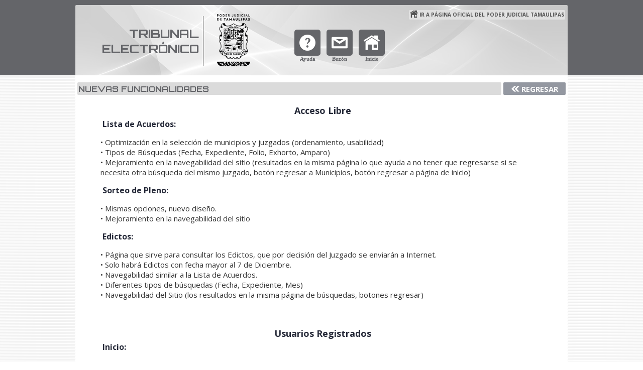

--- FILE ---
content_type: text/html; charset=utf-8
request_url: https://www.tribunalelectronico.gob.mx/te/Paginas/?P=NuevasFuncionalidades
body_size: 2178
content:

<!DOCTYPE html>
<html xmlns="http://www.w3.org/1999/xhtml">
<head>
    <script>
        if (location.href.indexOf('http://') != -1)
            location.assign(location.href.replace('http://', 'https://'));
    </script>
    <!-- Google tag (gtag.js) -->
    <script async src="https://www.googletagmanager.com/gtag/js?id=G-R8T028NN0R"></script>
    <script>
        window.dataLayer = window.dataLayer || [];
        function gtag(){dataLayer.push(arguments);}
        gtag('js', new Date());
        gtag('config', 'G-R8T028NN0R');
    </script>
    <title>
	Poder Judicial del Estado de Tamaulipas - Tribunal Electrónico
</title>
    <link rel="shortcut icon" href="/TE/img/favicons.png?v=2023"/>
    <link href="/TE/css/General.css?v=202211011550" rel="stylesheet" type="text/css" /> 
    <link href="/TE/css/estructura.css?v=20221103" rel="stylesheet" />
    <link href="/TE/css/menuPrincipal.css?v=202211011550" rel="stylesheet" />
    <link href="/TE/css/header.css?v=202211011550" rel="stylesheet" />
    <link href="/TE/css/contenido.css?v=20221103" rel="stylesheet" />
    <script type="text/javascript" src="/TE/js/jquery-1.11.1.min.js"></script>
    <script src="/TE/js/Config.js"></script>
    <script type="text/javascript" src="/TE/js/Utilerias.js"></script>
    
     <script src="js/Default.js"></script>
</head>
<body>
    <form method="post" action="./?P=NuevasFuncionalidades" id="form">
<div class="aspNetHidden">
<input type="hidden" name="__VIEWSTATE" id="__VIEWSTATE" value="dNUc/RdxAb90HXE4wQXbAtArx48EQeHa7hTr6TvUyeNxw9IOtJEHPKXLs6rSi4dRVBME5RVlb6WPBeRW7dLWHy4SPbVprM4XDYyIy9+0vvI=" />
</div>

<div class="aspNetHidden">

	<input type="hidden" name="__VIEWSTATEGENERATOR" id="__VIEWSTATEGENERATOR" value="C4A35AD3" />
	<input type="hidden" name="__EVENTVALIDATION" id="__EVENTVALIDATION" value="qo6fCmF+ogjUJaYkDQgeK++qf+NccoT/pb34N/J5uowbUwgDOZM6W3Kr5FQ66D6A3FfpjYFECvhYV7Bqp6AhIU6HvtUMIKrLhfqpyEYFK4WmlGn7QcKAO6si6Ztk0wlq" />
</div>
        <div class="header">
            <div class="bannerPrincipal">
                <div class="contenedorLogoInteriorLibre">
                    <table>
                        <tr>
                            <td><span style="font-family: 'Orbitron'; font-size: 24px; font-weight: bold; color: #646569;">TRIBUNAL<br />ELECTRÓNICO</span></td>
                            <td><div style="border-left: 1px solid #666666; border-right: 1px solid #ffffff; width:1px; height:100px; margin:0px 2px 0px 4px;"></div></td>
                            <td style="text-align:center;"><img src="/TE/images/logoStjGrande.png?v=2025" /></td>
                        </tr>
                    </table>
                </div>
                <div class="contenedorOficial" onclick="window.location = 'http://www.pjetam.gob.mx/';" title="Ir a la página oficial del Poder Judicial Tamaulipas">
                    <table cellpadding="0" cellspacing="0" border="0" class="oficial"><tr><td style="padding-left:2px;"><img src="/TE/images/iconos/home16.png" /></td><td style="padding-right:2px;">&nbsp;IR A PÁGINA OFICIAL DEL PODER JUDICIAL TAMAULIPAS</td></tr></table>                        
                </div>
                <div class="contenedorMenuLibre">
                    <div class="contenedorOpcion" onclick="window.location = 'https://www.tribunalelectronico.gob.mx/TE/Ayuda/';" title="Ir a la sección de ayuda" style="float: left !important;">
                        <div class="contenedorIcono">
                            <img src="/TE/images/iconos/ayuda.png" style="margin-top: 10px;" /></div>
                        <div class="textoIcono">Ayuda</div>
                    </div>
                    <div class="contenedorOpcion" onclick="window.location = 'https://www.tribunalelectronico.gob.mx/TE/Buzon/';" title="Ir al buzón de quejas y sugerencias" style="float: left !important;">
                        <div class="contenedorIcono">
                            <img src="/TE/images/iconos/quejas.png" style="margin-top: 10px;" /></div>
                        <div class="textoIcono">Buzón</div>
                    </div>
                    <div class="contenedorOpcion" onclick="window.location = '/';" title="Ir a la página de inicio de Tribunal Electrónico" style="float: left !important;">
                        <div class="contenedorIcono">
                            <img src="/TE/images/iconos/home.png" style="margin-top: 10px;" /></div>
                        <div class="textoIcono">Inicio</div>
                    </div>
                    <div style="position: relative; float: right; margin-right:5px;">
                        
                    </div>
                </div>
           </div>
        </div>
        <div class="content">
            <div class="contenido">
                
    <input type="hidden" name="ctl00$cphMainContent$hifPagina" id="cphMainContent_hifPagina" value="NuevasFuncionalidades" />
    <table class="tituloPage">
        <tr>
            <!--<td class="tpIcono"><img id="imgIcon" src="../../images/iconos/ayuda24.png" alt="" /></td>-->
            <td class="tpTitulo"><span id="sTitulo">Página</span></td>
            <td class="tpLink"><img src="../images/iconos/back16.png" />&nbsp;<a href="../">Regresar</a></td>
        </tr>
    </table>
    <div id="contenido" style="margin: 10px 10px 10px 10px;"></div>

            </div>
        </div>
        <div class="footer">
            <div style="margin: auto auto auto auto; width: 980px; padding-top: 10px; padding-bottom: 10px; background-color:transparent;">
               <div style="position: relative; float: left; border: none; padding: 5px; width:auto; margin-top:20px;">
                    <img src="/TE/images/logo_blanco.png?v=2023" alt="" style="width: 100px; height: 100px;" />
                    <h2 style="margin: 0px 0px 0px 0px; color: #ffffff; font-size: 12px;">TRIBUNAL ELECTRÓNICO</h2>                
                </div>
                <div style="position: relative; float: left; border: none; padding: 5px; width:auto; color: #ffffff; font-size: 12px; margin:5em 20px 10px 130px;  ">
                    <!--Es importante saber, que la información aquí mostrada es únicamente de carácter informativo<br /> y que si bien es la misma que se encuentra en los Estrados de los Juzgados y Tribunales Estatales,<br /> no se debe tomar como oficial. Por lo tanto, no será válida para ser utilizada en ningún tipo<br /> de proceso jurídico.
                    !-->
                    <div style="height:1em;"></div>
                    © Derechos Reservados Poder Judicial Tamaulipas <span id="spanYear"></span>
                </div>
                <div style="position: relative; float: right; border: none; padding: 5px; width:auto; color: #ffffff; font-size: 12px; height:100%; margin-top:20px;">
                   <h2 style="margin: 0px 0px 0px 0px; color: #ffffff; font-size: 12px;">CONTACTO</h2> 
                    <h3 style="margin: 0px 0px 0px 0px; color: #ffffff; font-size: 12px; font-weight: normal;">
                        Dirección de Informática.<br />
                        Boulevard Praxedis Balboa # 2207<br />
                        entre López Velarde y Díaz Mirón
                        <br />
                        Col Miguel Hidalgo C.P. 87090.<br />                    
                        tribunal.electronico@tamaulipas.gob.mx<br />
                        <!--Tel. (834) 31-8-71-30<br />!-->
                        Cd. Victoria, Tamaulipas.</h3>
                </div>               
                <div style="clear:both;"></div>
            </div>
            <div style="clear:both;"></div>
        </div>
    </form>
    <script>
        $("#spanYear").html(new Date().getFullYear()); 
    </script>
</body>
</html>


--- FILE ---
content_type: text/html
request_url: https://www.tribunalelectronico.gob.mx/te/Paginas/NuevasFuncionalidades.html
body_size: 2232
content:
<!DOCTYPE html>
<html xmlns="http://www.w3.org/1999/xhtml">
<body>
    <blockquote>
                <h3 style="text-align:center;">Acceso Libre</h3>
                <h4>Lista de Acuerdos:</h4>
                <p class="enlacenoti">•	Optimización en la selección de municipios y juzgados (ordenamiento, usabilidad)<br />
                •	Tipos de Búsquedas (Fecha, Expediente, Folio, Exhorto, Amparo)<br />
                •	Mejoramiento en la navegabilidad del sitio (resultados en la misma página lo que ayuda a no tener que regresarse si se necesita otra búsqueda del mismo juzgado, botón regresar a Municipios, botón regresar a página de inicio)<br />
                </p>

                <h4>Sorteo de Pleno:</h4>
                <p class="enlacenoti">•	Mismas opciones, nuevo diseño.<br />
                •	Mejoramiento en la navegabilidad del sitio<br />
                </p>
                
                <h4>Edictos:</h4>
                <p class="enlacenoti">•	Página que sirve para consultar los Edictos, que por decisión del Juzgado se enviarán a Internet. <br />
                •	Solo habrá Edictos con fecha mayor al 7 de Diciembre.<br />
                •	Navegabilidad similar a la Lista de Acuerdos.<br />
                •	Diferentes tipos de búsquedas  (Fecha, Expediente, Mes)<br />
                •	Navegabilidad del  Sitio (los resultados en la misma página de búsquedas, botones regresar)<br /><br /><br />
                </p>

                <h3 style="text-align:center;">Usuarios Registrados</h3>
                <h4>Inicio:</h4>
                <p class="enlacenoti">•	Edición de datos personales (identificando si la persona es hombre o mujer)<br />
                •	Novedades sobre Expedientes Recientemente Actualizados, Nuevos Expedientes Autorizados, NPE, Agenda.<br />
                •	Expedientes Recientemente Actualizados, son expedientes que contienen un nuevo acuerdo y que el abogado no ha consultado. Si el abogado tiene autorización para consultar el texto del acuerdo se eliminará de esta lista el expediente en el momento que consulte el acuerdo; si el abogado no tiene autorización se eliminará de la lista en el momento que habrá la portada del expediente.<br />
                •	Nuevos Expedientes Autorizados, expedientes agregados automáticamente, cuando el Juzgado emite la autorización.<br />
                •	NPE, alerta sobre NPE pendientes, indicando el Juzgado de donde provienen y su fecha de vencimiento.<br />
                •	Agenda, información sobre eventos programados en los expedientes, mostrando alertas de colores según sea el status de cada evento.<br />
                •	Accesos directos al expediente dando click encima de cada número.<br />
                </p>
                <h4>Mis Expedientes:</h4>
                <p class="enlacenoti">•	Aparece en negritas  los expedientes actualizados.<br />
                •	Simbología de actualizado (banderita)<br />
                •	Simbología de autorizado (expedientito)<br />
                •	Simbología de agenda  (normal , alerta, vencido)<br />
                •	Búsquedas rápidas<br />
                •	Paginación de cantidad de expedientes (predeterminado 50)<br />
                •	Búsquedas rápidas (se escribe la palabra clave)<br />
                •	Información de permisos de autorización<br />
                •	Se agregan carpetas y se administran<br />
                •	Se puede clasificar un expediente en una carpeta creada<br />
                •	Ver contenido de carpeta (si un expediente se encuentra actualizado, la carpeta también muestra una banderita). Aparece el nombre de la carpeta en la parte superior.<br />
                •	Si el abogado desea agregar expedientes de manera manual, lo podrá hacer en la opción alta de expedientes, mas no podrá tener acceso a los Acuerdos, pero si podrá agregar notas, agenda, consultar lista de acuerdos.<br />
                •	Las opciones principales siempre están visibles para desplazarse rápido por el sitio.<br />
                •	Así como el nombre del abogado.<br />
                </p>
                <h4>Consulta del Expediente Electrónico:</h4>
                <p class="enlacenoti">•	Datos del expediente (folio, fecha de presentación, etapa, actores, juicio, radicación)<br />
                •	Agregar notas<br />
                •	Agregar un evento agendado.<br />
                •	Clasificación del Expediente por tipo de acuerdo (pestañas). La clasificación se encuentra completa en los expedientes del año 2011 en el área civil-familiar. Para el área penal, será a partir de los expedientes 2012.<br />
                •	Si el abogado accesa a un expediente que no tiene autorización, el sistema le mostrará una alerta.<br />
                •	Cuando se visualize un acuerdo, se muestran los datos principales.<br />
                •	Opción para ver acuerdo, promoción digitalizada (cuando sea PE se mostrará) y en su caso la NPE.<br />
                •	Al momento de ver el acuerdo existen algunas utilidades, las nuevas son: enviar el acuerdo al email como texto o como PDF, existiendo la posibilidad de elegir el correo electrónico.<br />
                •	Automatización de queja de algún expediente, al momento de tener un problema con él.<br />
                </p>
                <h4>Notificaciones Electrónicas:</h4>
                <p class="enlacenoti">•	Bandeja de Notificaciones Personales Electrónicas, aquí se encontrarán todas las NPE, pendientes, así como las que se han realizado. Mostrando fechas de realización.<br />
                •	Si una NPE no se realizo, no queda rastro.<br />
                •	Las NPE son en formato PDF y llevan la firma electrónica del abogado.<br />
                </p>
                <h4>Agenda:</h4>
                <p class="enlacenoti">•	Se agregan eventos relacionados a expedientes. Un punto clave es la fecha de aviso, ya que es cuando el sistema empezará a recordar el evento.<br />
                •	Se manejan 3 status; normal (cuando se agrega), alerta (a partir de la fecha de recordatorio), vencido (cuando se pasa la fecha del evento)<br />
                •	Normal (verde), alerta (amarillo), vencido(rojo)<br />
                •	 Se cuenta con pestañas o secciones, donde se clasifican los eventos de acuerdo a los status.<br />
                •	En las secciones normal, alerta o vencido; cada evento se acompaña de la opción realizado, con la intención de depurar los eventos y así el usuario pueda tener un informe de los eventos realizados.<br />
                •	Otra de las clasificaciones es la fecha, donde se pueden encontrar dentro del calendario, los eventos, identificados por color.<br />
                </p>
                <h4>Quejas y/o sugerencias</h4>
                <p class="enlacenoti">•	Datos personales precargados, con la intención de darle una adecuada atención, puede haber sugerencias o quejas acerca de un expediente o por algún otro motivo.<br /></p>
                <h4>Ayuda:</h4>
                <p class="enlacenoti">•	Existe una pantalla de ayuda general, que se encuentra en el menú principal.<br />
                •	También existe una ayuda por pantalla, donde se le informa al usuario, para que es la pantalla y las funcionalidades que tiene.<br />
                </p>
                <h4>Cambiar contraseña:</h4>
                <p class="enlacenoti">•	El usuario desea cambiar su contraseña.<br /></p>
    </blockquote>
</body>
</html>


--- FILE ---
content_type: text/css
request_url: https://www.tribunalelectronico.gob.mx/TE/css/General.css?v=202211011550
body_size: 410
content:
body {
}

.jLink {
    cursor: pointer;
    text-decoration: underline;
}

a > img {
    border: none;
}

a.jLink,
a.jLink:visited,
a.jLink:link {
    color: Black;
}

.tabla {
    
}

.tabla td {
    border: 1px solid #DDD;
}

.tabla th {
    background-color: #B8549A;
    color: #FFFFFF;
    text-align: center;
    vertical-align: middle;
}

.tabla tr {
    background-color: #FFFFFF;
}

.tablaDT {
    
}

.tablaDT th {
    background-color: #878787;
    color: #FFFFFF;
    border: 1px solid #DDD;
    text-align: center;
}

.tablaDTM {
    color: black;
    background-color: white;
    border-color: #DDDDDD;
    border-width: 1px;
    border-style: solid;
    border-collapse: collapse;
}

.tablaDTM th {
    background-color: #262A39;
    color: #FFFFFF;
    border: 1px solid #DDD;
    text-align: center;
    padding: 8px 10px 8px 10px;
}

.tablaDTM td {
    border-color: #DDDDDD;
    border-style: solid;
    border-width: 1px;
    padding: 8px 10px 8px 10px;
}

.tablaDTMTrA {
    background-color: #F9F9F9;
}

.aCarpeta
{
    text-decoration: none;
    font-size: 14px;
    color: #484848;
    font-weight: bold;
    cursor: pointer;
}

.aCarpeta:hover
{
    background-color: #484848;
    color: White;
    cursor: pointer;
}

.aCarpetaTodos
{
    text-decoration: none;
    font-size: 14px;
    color: #154817;
    font-weight: bold;
}
.aCarpetaTodos:hover
{
    background-color: #484848;
    color: White;
}

.botonDI {
    /*display:block;*/ 
    background-color:#262A39; 
    text-align:center; 
    padding:5px 0px 5px 0px; 
    border-radius:3px; 
    box-shadow:#999999 0px 3px 0px; 
    color:#FFFFFF; 
    text-decoration:none; 
    font-weight:bold; 
    font-size:14px; 
    border:none; 
    padding:5px;
}

.fieldsetDT {
    border:1px solid #8B8B8B; 
    border-radius:4px; 
    background-color:#F7F7F7;
}

.legendDT {
    font-weight: bold; 
    background-color:#999; 
    border-radius:2px; 
    padding:4px; 
    color:#ffffff;
}


--- FILE ---
content_type: text/css
request_url: https://www.tribunalelectronico.gob.mx/TE/css/estructura.css?v=20221103
body_size: 232
content:
@charset "UTF-8";

@import url(https://fonts.googleapis.com/css?family=Open+Sans:300,400,600,700,800);
@import url(https://fonts.googleapis.com/css?family=Orbitron:400,700,500,900);

body {
    /*background: #fafafa url('img/bg.png');*/
    color: #333333;
    font: 15px 'Open Sans', sans-serif;
    margin: 0px 0px 0px 0px;
    width:100%;
    height:100%;
}

.header{
    position:relative;
    float:left;
    margin:0px 0px 0px 0px; 
    padding:0px 0px 0px 0px; 
    height:150px;
    width:100%;
    background-color:#646569;
    clear:both;
    text-align:center;   
}

.content {
    position:relative;
    float:left;
    margin:0px 0px 0px 0px; 
    padding:0px 0px 0px 0px; 
    min-height:500px;
    width:100%;
    background-color:transparent;
    clear:both;
    background-image:url("../images/linen.png");
    background-repeat:repeat;
}

.footer {
    position:relative;
    float:left;
    margin:0px 0px 0px 0px; 
    padding:0px 0px 0px 0px; 
    height:200px;
    width:100%;
    background-color:#646569;
    clear:both;
    text-align:center;
    text-align:center;
}




--- FILE ---
content_type: text/css
request_url: https://www.tribunalelectronico.gob.mx/TE/css/menuPrincipal.css?v=202211011550
body_size: 701
content:
.contenedorOpcion {
    position: relative; 
    float: right; 
    margin: 0px 0px 0px 0px; 
    padding: 0px 0px 0px 0px; 
    height: 82px; 
    min-width: 64px; 
    background-color: transparent; 
    text-align: center;
    cursor:pointer;
}

.contenedorIcono {
    margin: auto; 
    padding: 0px 0px 0px 0px; 
    height: 52px; 
    width: 52px; 
    background-color: #646569; 
    text-align: center; 
    border-radius: 5px;
}

.textoIcono {
    margin: auto; 
    text-align: center; 
    font-weight: bold; 
    font-family: Tahoma; 
    color: #646569; 
    font-size: 11px;
}

.linkMenuPrincipal {
    text-decoration:none;
}

.contenedorOpcion:hover .contenedorIcono{
    background-color: #9498A1;
}

.contenedorOpcion:hover .textoIcono {
    color: #9498A1;
}



--- FILE ---
content_type: text/css
request_url: https://www.tribunalelectronico.gob.mx/TE/css/header.css?v=202211011550
body_size: 315
content:
.bannerPrincipal {
    margin:10px auto auto auto;
    width:980px;
    height:140px;
    background-color:#E6E6E6;
    background-image: url("../images/bgBannerPrincipal.png");
   border-top-left-radius:2px;
    border-top-right-radius:2px;
}


.contenedorLogoInterior {
    position: relative;
    float: left;
    margin: 7px 0px 0px 5px;
    padding: 0px 0px 0px 0px;
    height: auto;
    width: auto;
    background-color: transparent;
    text-align: right;
}

.contenedorLogoInteriorLibre {
    position: relative; 
    float: left; 
    margin: 15px 0px 0px 50px; 
    padding: 0px 0px 0px 0px; 
    height: auto; 
    width: auto; 
    background-color:transparent;
    text-align:right;
}

.contenedorMenu {
    position: relative;
    float: right;
    margin: 0px 0px 0px 0px;
    padding: 0px 0px 0px 0px;
    height: auto;
    width: 825px;
    background-color: transparent;
}

.contenedorMenuLibre {
    position: relative; 
    float: right; 
    margin: 10px 0px 0px 0px; 
    padding: 0px 0px 0px 0px; 
    height: auto; 
    width: 550px; 
    background-color:transparent;
}



.contenedorBienvenida {
    position: relative; 
    float: right; 
    margin: 10px 5px 10px 0px; 
    padding: 0px 0px 0px 0px; 
    height: auto; 
    width: 700px; 
    background-color:transparent; 
}

.bienvenida {
    position: relative; 
    float: right; 
    margin: 0px 0px 0px 0px; 
    padding: 0px 0px 0px 0px; 
    height: auto; 
    width: auto; 
    background-color:#E1E1E1; 
    border-radius:2px;
    color:#525252;
    font-weight:bold;
    

}

.contenedorOficial {
    position: relative; 
    float: right; 
    margin: 10px 5px 10px 0px; 
    padding: 0px 0px 0px 0px; 
    height: auto; 
    width: 400px; 
    background-color:transparent; 
    cursor: pointer;
}

.oficial  {
    position: relative; 
    float: right; 
    margin: 0px 0px 0px 0px; 
    padding: 0px 0px 0px 0px; 
    height: auto; 
    width: auto; 
    background-color:#E1E1E1; 
    border-radius:2px;
    color:#525252;
   font-weight:bold;
   font-size:10px;
}

.oficial a {
   text-decoration:none;
   color:#525252;
}

.oficial a:hover {
   text-decoration:underline;
   color:#525252;
}






--- FILE ---
content_type: text/css
request_url: https://www.tribunalelectronico.gob.mx/TE/css/contenido.css?v=20221103
body_size: 698
content:
.contenido {
    margin:auto auto auto auto;
    width:980px;
    min-height:500px;
    padding-top:10px;
    padding-bottom:10px;
    background-color:#ffffff;
}


/* <tituloPage> */
.tituloPage 
{
    border-collapse:separate;
    border-spacing: 4px;
    width:100%;
}

.tituloPage td
{    
    padding:3px 2px 2px 2px;
}


.tpIcono  
{    
    background-color:#262A39;
    text-align:center;
    border-radius:2px;
    width:28px;
    vertical-align:middle;
}


.tpTitulo
{  
    background-color:#DBDBDB;
    text-align:left;
    text-transform:uppercase;
    color:#646569;
    font-weight:bold;
    font-size:16px;
    border-radius:2px;
    font-family:'Orbitron';
}

.tpLink
{  
    background-color:#9498A1;
    text-align:left;
    text-transform:uppercase;
    color:#ffffff;
    font-weight:bold;
    font-size:15px;
    border-radius:2px;
    width:120px;
    text-align:center;    
}

.tpLink:hover
{  
    background-color:#262A39;
    text-align:left;
    text-transform:uppercase;
    color:#ffffff;
    font-weight:bold;
    font-size:15px;
    border-radius:2px;
    width:120px;
    text-align:center;    
}

.tituloPage td a {
    text-decoration:none;
    color:#ffffff;
    
}

.tituloPage td a:hover {
    text-decoration:underline;
    color:#ffffff;
   
}

/* </tituloPage> */


/* <contenedorDosColumnas> */
.contenedorDosColumnas {
    border-collapse:separate;
    border-spacing: 4px;
    width:100%;
} 

.contenedorDosColumnas td {
    border-radius:3px;
    vertical-align:top;
    
} 

.columna1C2 {
    width:250px; 
}

.columna2C2 {
    border:1px solid #B1B1B1;
    background-color:#ffffff;
    padding:10px 0px 10px 0px;    
}

.tituloC2 {
    display:block; 
    background-color:#262A39; 
    border:none; 
    border-top-left-radius:3px; 
    border-top-right-radius:3px; 
    color:#ffffff; 
    font-size:16px; 
    padding:3px 3px 3px 3px; 
    font-weight:bold;
}

.contenidoC2 {
    display:block; 
    background-color:#DBDBDB; 
    border:none; 
    border-bottom-left-radius:3px; 
    border-bottom-right-radius:3px;
}



/* </contenedorDosColumnas> */


/* <contenedorSencillo> */
.contenedorSencillo {
   width:96%; 
   margin:auto;
} 

.tituloCS {
   display: block; background-color: #97989B; border: none; border-top-left-radius: 3px; border-top-right-radius: 3px; color: #ffffff; font-size: 16px; padding: 3px 3px 3px 3px; font-weight: bold;
}

.contenidoCS {
    display: block; 
    background-color: #DBDBDB; 
    border: none; 
    border-bottom-left-radius: 3px; 
    border-bottom-right-radius: 3px;
}
/* </contenedorSencillo> */


/* <contenedorImagen> */
.contenedorImagen {
   width:96%; 
   margin:auto;
   border-collapse:collapse;   
}


.iconoCI {
    width:40px;
    background-color:#DDDDDD; 
    vertical-align:middle;
    border-top-left-radius:4px;
    text-align:center;
    padding:5px 3px 3px 3px; 
}



.iconoCI a {
     text-decoration:none;
}

.tituloCI {
    background-color:#878787;   
    color:#ffffff;
    font-size:15px;
    font-weight:bold;   
    border-top-right-radius:4px; 
    padding:3px 3px 3px 3px;   
}


.tituloCI a {    
    color:#ffffff;
    font-size:15px;
    font-weight:bold;  
    text-decoration:none; 
     
}

.contenidoCI {
    background-color:#DDDDDD; 
    border-bottom-right-radius:4px; 
    border-bottom-left-radius:4px; 
    padding:5px 5px 5px 5px;
}


/* </contenedorImagen> */


/*<titulos> */
h1 {
    padding:0px; 
    margin:0px 0px 4px 4px;
    font-size:22px;
    color:#262A39;
}

h2 {
    padding:0px; 
    margin:0px 0px 4px 4px;
    font-size:20px;
    color:#262A39;
}

h3 {
    padding:0px; 
    margin:0px 0px 4px 4px;
    font-size:18px;
    color:#262A39;
}

h4 {
    padding:0px; 
    margin:0px 0px 4px 4px;
    font-size:16px;
    color:#262A39;
}
/*</titulos> */




--- FILE ---
content_type: application/javascript
request_url: https://www.tribunalelectronico.gob.mx/te/Paginas/js/Default.js
body_size: 265
content:
var paginas = new Object(); 
paginas['ProcedimientoConsultaExpedienteElectronico'] = {
    'titulo': 'Procedimiento para Consulta de Acuerdos',
    'url': 'ProcedimientoConsultaExpedienteElectronico.html'
};
paginas['NuevasFuncionalidades'] = {
    'titulo': 'Nuevas Funcionalidades',
    'url': 'NuevasFuncionalidades.html'
};
paginas['InformacionPromocionElectronica'] = {
    'titulo': 'Información Promoción Electrónica',
    'url': 'InformacionPromocionElectronica.html'
};

paginas['InformacionConstanciaActuarial'] = {
    'titulo': 'Información Constancia Actuarial',
    'url': 'InformacionConstanciaActuarial.html'
};

paginas['ExhortosElectronicosCiudadDistinta'] = {
    'titulo': 'Exhorto sElectronicos Ciudad distinta',
    'url': 'ExhortosElectronicosCiudadDistinta.html'
};

$(document).ready(function () {
    cargarPagina();
});

function cargarPagina() {
    var pagina = $('#cphMainContent_hifPagina').val();
    if (paginas[pagina]) {
        $('#sTitulo').text(paginas[pagina]['titulo']);
        $('#contenido').load(paginas[pagina]['url']);
    }
}


--- FILE ---
content_type: application/javascript
request_url: https://www.tribunalelectronico.gob.mx/TE/js/Utilerias.js
body_size: 889
content:
function dateTimeAString(fechaHora) {
    var año = fechaHora.getFullYear().toString();
    var mes = (fechaHora.getMonth() + 1).toString();
    mes = mes.length == 1 ? '0' + mes : mes;
    var dia = fechaHora.getDate().toString();
    dia = dia.length == 1 ? '0' + dia : dia;
    var hora = fechaHora.getHours().toString();
    hora = hora.length == 1 ? '0' + hora : hora;
    var minuto = fechaHora.getMinutes().toString();
    minuto = minuto.length == 1 ? '0' + minuto : minuto;
    var segundo = fechaHora.getSeconds().toString();
    segundo = segundo.length == 1 ? '0' + segundo : segundo;
    var fechaHoraS = año + '-' + mes + '-' + dia + ' ' + hora + ':' + minuto + ':' + segundo;
    return fechaHoraS;
}

function dateTimeAFormatoLargo(fecha) {
    var dias = new Array(7);
    dias[0] = 'Domingo';
    dias[1] = 'Lunes';
    dias[2] = 'Martes';
    dias[3] = 'Miércoles';
    dias[4] = 'Jueves';
    dias[5] = 'Viernes';
    dias[6] = 'Sábado';
    var meses = new Array(12);
    meses[0] = 'Enero';
    meses[1] = 'Febrero';
    meses[2] = 'Marzo';
    meses[3] = 'Abril';
    meses[4] = 'Mayo';
    meses[5] = 'Junio';
    meses[6] = 'Julio';
    meses[7] = 'Agosto';
    meses[8] = 'Septiembre';
    meses[9] = 'Octubre';
    meses[10] = 'Noviembre';
    meses[11] = 'Diciembre';
    var fechaFormatoLargo = '';
    fechaFormatoLargo += dias[fecha.getDay()];
    fechaFormatoLargo += ', ';
    if (fecha.getDate() < 10) {
        fechaFormatoLargo += '0';
    }
    fechaFormatoLargo += fecha.getDate().toString();
    fechaFormatoLargo += ' de ';
    fechaFormatoLargo += meses[fecha.getMonth()];
    fechaFormatoLargo += ' de ';
    fechaFormatoLargo += fecha.getFullYear().toString();
    return fechaFormatoLargo;
}

function dateTimeAHora(fecha) {
    var hora = '';
    if (fecha.getHours() == 0) {
        hora += '12';
    }
    else if (fecha.getHours() < 13) {
        if (fecha.getHours() < 10) {
            hora += '0';
        }
        hora += fecha.getHours().toString();
    }
    else {
        if ((fecha.getHours() - 12) < 10) {
            hora += '0';
        }
        hora += (fecha.getHours() - 12).toString();
    }
    hora += ':';
    if (fecha.getMinutes() < 10) {
        hora += '0';
    }
    hora += fecha.getMinutes().toString();
    if (fecha.getHours() < 12) {
        hora += ' a.m.';
    }
    else {
        hora += ' p.m.';
    }
    return hora;
}

function popUp(url, tituloPopUp, w, h) {
    var left = (screen.width / 2) - (w / 2);
    var top = (screen.height / 2) - (h / 2);
    window.open(url, tituloPopUp, 'toolbar=no, location=no, directories=no, status=no, menubar=no, scrollbars=yes, resizable=no, copyhistory=no, width=' + w + ', height=' + h + ', top=' + top + ', left=' + left);
}

function printPage() {
    if (window.print) {
        window.print();
    }
    else {
        var WebBrowser = '<OBJECT ID="WebBrowser1" WIDTH=0 HEIGHT=0 CLASSID="CLSID:8856F961-340A-11D0-A96B-00C04FD705A2"></OBJECT>';
        document.body.insertAdjacentHTML('beforeEnd', WebBrowser);
        WebBrowser1.ExecWB(6, 2); //Use a 1 vs. a 2 for a prompting dialog box    WebBrowser1.outerHTML = "";  
    }
}

--- FILE ---
content_type: application/javascript
request_url: https://www.tribunalelectronico.gob.mx/TE/js/Config.js
body_size: 67
content:
/**
 * Contiene algunos parámetros de configuración general para la aplicación
 */

/**
 * Ruta absoluta a partir del root de donde está la aplicación
 */
const APP_ROOT = "/TE/";
